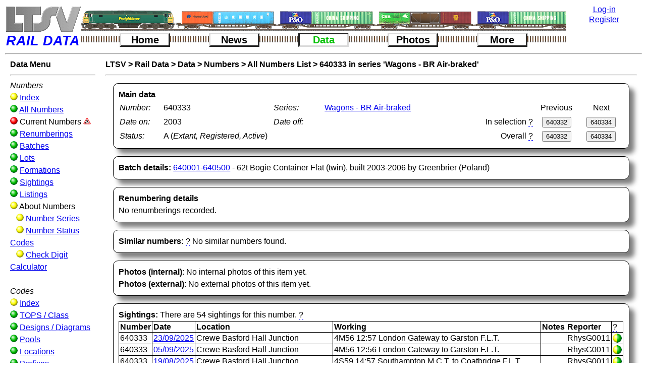

--- FILE ---
content_type: text/html; charset=UTF-8
request_url: https://www.ltsv.com/rd/number_detail.php?id=WA-640333
body_size: 10205
content:
<!DOCTYPE html><html lang = "en-US"><head>
<meta charset="UTF-8">
<title>Rail Data Number Details</title>
<link rel='shortcut icon' type='image/x-icon' href='graphics/favicon.ico'><style>
/* Change log*/
/* 30/01/2023: Homepagebox media settings adopted from SV*/


/* So that padding etc do not change the width */
* {
	-webkit-box-sizing: border-box;
	-moz-box-sizing: border-box;
	box-sizing: border-box;
}

body {
	margin-left: 10px;
	margin-top: 10px;
	color: black;
	background-color: white;
	/*text-align: justify;*/
	vertical-align: top;
	font-family: Arial, Helvetica, sans-serif;
	font-size: 100%;
	line-height: 1.5;
}

form {display: inline-block;}

img {
border: 0;
}

img.pc {width: 100%;}

img.maxpc {max-width: 100%;}

table {padding: 0px; border-spacing: 0px; line-height: 1.1;}

tr {vertical-align: top;}

.breadcrumb {
	font-weight: bold;
}

.breadcrumb a{
	text-decoration:none;
	font-weight:bold;
	color: black;
}

.breadcrumb a:hover{
	text-decoration:underline;
	font-weight:bold;
	color: black;
}

.detail-section {
	margin: 15px;
	padding: 10px;
	border: 1px solid black;
	border-radius: 10px;
	box-shadow: 10px 10px 10px rgba(0,0,0,0.5);
}

.explain-tip{
	/*text-decoration: underline dashed blue;*/
	/*color:blue;*/
	position: relative;
	border-bottom: 1px dashed blue;
}

.explain-tip:hover .explain-tip-text{
	display: block;
}

.explain-tip .explain-tip-text{
	text-align:left;
	display: none;
	position: absolute;
	padding: 5px;
	width: 300px;
	z-index: 1;
	border-radius: 5px;
	border: 2px solid blue;
	background-color: white;
	color: black;
	box-shadow: 5px 5px 5px rgba(0,0,0,0.5);
}

.explain-tip-right .explain-tip-text{
	position: absolute;
	left: -275px;
}

.faq {
	width: 75%;
	margin: 5px;
	padding: 5px;
	border: 1px solid black;
	border-radius: 10px;
	/*box-shadow: 10px 10px 10px rgba(0,0,0,0.5);*/
	font-weight: bold;
}

.faq p{
	display: none;
	font-weight: normal;
	font-style: italic;
}

.faq:hover {
	border: 1px solid red;
	box-shadow: 20px 8px 16px 0px rgba(0,0,0,0.5);
}

.faq:hover p{
	display: inline-block;
}

.filter_control {
	/*Wrap this around label AND control to keep them together*/
	float:left;
	margin: 3px;
	/*min-height needed to stop the select/input height difference messing up the float/wrapping*/
	min-height: 25px;
	/*border: 1px solid pink;*/
}

.filters_box {
	text-align: center;
	width: 85%;
	border: 1px solid #888888;
	padding: 3px;
	margin-left: auto;
	margin-right: auto;
	border-radius: 5px;
}

.help-tip{
	/*color:blue;*/
	border-bottom: 1px dashed blue;
	position: relative;
}

.help-tip:hover .help-tip-text{
    display:block;
    transform-origin: 100% 0%;
}

.help-tip .help-tip-text{    /* The tooltip */
    display: none;
    text-align: left;
	background-color: white;
    padding: 10px;
    width: 350px;
    position: absolute;
	/*top: 10px;*/
	/*left: -175px;*/
	z-index: 1;
    border-radius: 10px;
	border: solid red;
    box-shadow: 5px 5px 5px rgba(0,0,0,0.5);
    color: black;
    line-height: 1.4;
}

.help-tip-right .help-tip-text{
	position: absolute;
	left: -275px;
}

.homepagebox {
	float: left;
	/*width: 30%;*/
	/*min-width: 310px;*/
	/*text-align: justify;*/
	margin: 5px;
	padding: 5px;
	border: 1px solid black;
	border-radius: 5px;
	box-shadow: 5px 5px 5px rgba(0,0,0,0.5);
}

.link_image {
	float:left;
	width:20%;
	max-width:300px;
	margin:10px;
    box-shadow: 5px 5px 5px rgba(0,0,0,0.5);
}

.menu_ball {
	width:15px;
}
	
.photo-enlarge {
	position: relative;
	display: inline-block;
}

.photo-enlarge-image {
	display: none;
	position: absolute;
	left: 0px;
	padding: 0px 0px;
	box-shadow: 20px 8px 16px 0px rgba(0,0,0,0.5);
	background-color: white;
	z-index: 1;
}

.photo-enlarge:hover .photo-enlarge-image {
	display: block;
}

.screengrab {
	padding: 10px;
	border: 2px solid orange;
	border-radius: 5px;
	box-shadow: 5px 5px 5px rgba(0,0,0,0.5);
}

img.screengrab {max-width: 100%;}

 .show {
	display: block;
}

.thumbnail_container {
	/*border: 1px solid pink;*/
	position:relative;
	display:inline-block;
	width: 16.3%;
}

/* CSS animation */
@-webkit-keyframes fadeIn {
    0% { 
        opacity:0; 
        transform: scale(0.6);
    }

    100% {
        opacity:100%;
        transform: scale(1);
    }
}

@keyframes fadeIn {
    0% { opacity:0; }
    100% { opacity:100%; }
}

.block50left {
	padding-left: 20px;
	padding-right: 20px;
	padding-bottom: 15px;
	width: 49%;
	float: left;
	clear: left;
}

.block50right {
	padding-left: 20px;
	padding-right: 20px;
	padding-bottom: 15px;
	width: 49%;
	float: left;
}

.block100 {
	clear: left;
	padding-left: 20px;
	padding-right: 20px;
	padding-bottom: 15px;
}

.block33left {
	padding-left: 20px;
	padding-right: 20px;
	padding-bottom: 15px;
	width: 33%;
	float: left;
	clear: left;
}

.block33middle {
	padding-left: 20px;
	padding-right: 20px;
	padding-bottom: 15px;
	float: left;
	width: 33%;
}

.block33right {
	padding-left: 20px;
	padding-right: 20px;
	padding-bottom: 15px;
	float: left;
	width: 33%;
}

.block66left {
	padding-left: 20px;
	padding-right: 20px;
	padding-bottom: 15px;
	width: 66%;
	float: left;
	clear: left;
}

.block66right {
	padding-left: 20px;
	padding-right: 20px;
	padding-bottom: 15px;
	width: 66%;
	margin-left: 33%;
}

.blockphoto {
	text-align: center;
	font-style: italic;
}

.texttable {
	line-height: 1.5;
	/*text-align: justify;*/
}

.datatable{
	border-collapse:collapse;
}

.datatable td{
	border: 1px solid black;
}

.datatable th{
	border: 1px solid black;
}

.datatable tr:hover {
	background-color: #EEEEEE;
}

.datatablespaced td{
	/*border: 1px solid black;*/
	padding: 2px;
	padding-top: 5px;
	padding-bottom: 5px;
}

.indent {
	text-indent: 50px;
}

.justify {
	text-align: justify;
}

td {
	padding: 2px;
}

td img {
	display: block;
}

td.numeric {
	text-align: right;
}

td.centered {
	text-align: center;
}

th.numeric {
	text-align: right;
}

.highlight {
	color: white;
	background-color: black;
}
	
#logo {
	width: 150px;
	float: left;
	margin: 0;
	padding: 0;
}

#icons {
	width: calc(100% - 300px);
	height: 40px;
	border: 1px solid black;
	float: left;
}

.numbers{
	color: black;
}

.tops{
	color: black;
}

.strikethrough {
	text-decoration: line-through;
}

.underline {
	text-decoration: underline;
}

#login {
	width: 150px;
	float: right;
	border: 1px solid black;
}

#container {
	height: 80px;
	border: 1px solid red;
}

#top_menus {
	/*width: calc(100% - 300px);*/
	/*border: 1px solid green;*/
	/*float: left;*/
	/*clear: right;*/
	/*font-size: 120%;*/

}
	
.menu_button {
	/*background-color: white;*/
	text-align: center;
	min-width: 100px;
	font-size: 125%;
	float: left;
	border-left: solid #dadada 3px;
	border-top: solid #dadada 3px;
	border-right: solid #222222 3px;
	border-bottom: solid #222222 3px;
}

.menu_button_depressed {
	text-align: center;
	min-width: 100px;
	font-size: 125%;
	float: left;
	border-left: solid #222222 3px;
	border-top: solid #222222 3px;
	border-right: solid #dadada 3px;
	border-bottom: solid #dadada 3px;
}	

.menu_button a{
	text-decoration:none;
	font-weight:bold;
	color: black;
}

.menu_button_depressed a{
	text-decoration:none;
	font-weight:bold;
	color: #00c000;
}


.nav {
	/*background-color: yellow;*/
	padding-left: 10px;
	padding-right: 10px;
	padding-bottom: 10px;
	/*border-right: 3px dashed yellow;*/
	float: left;
	clear: left;
	width: 15%;
	max-width: 270px;
	/*min-width:200px;*/
}

.page_content {
	/*background-color: pink;*/
	width: 85%;
	padding-left: 10px;
	padding-right: 10px;
	padding-bottom: 10px;
	float: left;
}

.footer {
	/*background-color: orange;*/
	width: 100%;
	clear: both;
	padding: 10px;
	/*position: absolute;*/
	/*bottom: 30px;*/
}

.sitenews {
	text-align: center;
	float: left;
	width: 50%;
	line-height: 1.5;
}

.largephoto {
	border: solid black 5px;
	width: 100%;
	max-width: 1200px;
}

.extralargephoto {
	border: solid black 5px;
	/*width: 100%;*/
	max-width: 2400px;
}

.fleetnews {
	text-align: center;
	/*background-color:red;*/
	float: left;
	width: 50%;
	line-height: 1.5;
	overflow-x: auto;
}

.icon-enlarge {
	position: relative;
	display: inline-block;
}

.icon-enlarge-image {
	display: none;
	position: absolute;
	padding: 0px 0px;
	box-shadow: 20px 8px 16px 0px rgba(0,0,0,0.5);
	background-color: white;
	z-index: 1;
}

.icon-enlarge:hover .icon-enlarge-image {
	display: block;
}

.newsitem {
	text-align: left;
	margin: 15px;
	padding: 10px;
	border: 1px solid black;
	border-radius: 10px;
	box-shadow: 10px 10px 10px rgba(0,0,0,0.5);
}

.postitnote {
	/*font-family: cursive;*/
	background-color: #f7f07b;
	margin-top: 15px;
	margin-left: 15px;
	width: 85%;
	max-width: 800px;
	padding: 0px;
	border-width: 25px;
	border-style: solid;
	border-image: url("graphics/postit_on_white.png") 25% repeat;
	-webkit-border-image: url("graphics/postit_on_white.png") 25% repeat;
	-moz-border-image: url("graphics/postit_on_white.png") 25% repeat;
}

.newsitemnote {
	font-family: cursive;
	background-color: #f7f07b;
	margin-top: 20px;
	margin-left: 15%;
	width: 85%;
	max-width: 500px;
	padding: 5px;
	border-width: 25px;
	border-style: solid;
	border-image: url("graphics/postit_on_white.png") 25% repeat;
	-webkit-border-image: url("graphics/postit_on_white.png") 25% repeat;
	-moz-border-image: url("graphics/postit_on_white.png") 25% repeat;
}

.newsitemnote2 {
	width: 85%;
	margin-top: 20px;
	margin-left: 15%;
	padding: 10px;
	border: 1px solid black;
	border-radius: 10px;
	box-shadow: 5px 5px 5px rgba(0,0,0,0.5);
}	

.profile_body {
	/*background-color: silver;*/
	width: calc(100% - 200px);
	/*padding: 10px;*/
	float: left;
}

.profile_photos {
	/*background-color: orange;*/
	width: 200px;
	padding: 10px;
	font-size: 85%;
	text-align: left;
	float: left;
}

.profile_photo {
	width: 68%;
	margin-left: 1%;
	float: left;
}

/*This can be deleted*/
.profile_caption {
	font-style: italic;
	font-size: 85%;
	float: left;
	width: 30%;
	margin-left: 1%;
}

.clear_float {
	clear: both;
}

.reviewthumbnail {
	box-shadow: 3px 3px 3px rgba(0,0,0,0.5);
	float: left;
	margin: 5px;
	margin-right: 15px;
	max-width: 200px;
}

.reviewthumbnailbox {
	/*border: 1px solid red;*/
	/*text-align: center;*/
	width: 48%;
	margin: 5px;
	padding: 5px;
	float: left;
}

.colset_tab {
	border: solid 1px black;
	border-top-left-radius:10px;
	border-top-right-radius:10px;
	border-bottom-left-radius:0px;
	border-bottom-right-raidus:0px;
	width:22.5%;
	display:inline-block;
	text-align:center;
	color:black;
}

/*Settings for appearance controls*/
.button-white-small {width: 50px; background-color: white; color: black; font-size: 75%;}
.button-grey-small {width: 50px; background-color: #cccccc; color: black; font-size: 75%;}
.button-black-small {width: 50px; background-color: black; color: white; font-size: 75%;}

.button-white {width: 50px; background-color: white; color: black; font-size: 100%;}
.button-grey {width: 50px; background-color: #cccccc; color: black; font-size: 100%;}
.button-black {width: 50px; background-color: black; color: white; font-size: 100%;}

.button-white-large {width: 50px; background-color: white; color: black; font-size: 150%;}
.button-grey-large {width: 50px; background-color: #cccccc; color: black; font-size: 150%;}
.button-black-large {width: 50px; background-color: black; color: white; font-size: 150%;}

@media (max-width: 4706px){
	.thumbnail_container {
		width:10.9%;
	}
	.homepagebox {
		width:45%;
	}
}

@media (max-width: 4706px){
	.thumbnail_container {
		width:10.9%;
	}
	.homepagebox {
		width:45%;
	}
}

@media (max-width: 2824px){
	.thumbnail_container {
		width:12.3%;
	}
	.homepagebox {
		width:40%;
	}
}

@media (max-width: 2471px){
	.thumbnail_container {
		width:14.0%;
	}
	.homepagebox {
		width:38%;
	}
}

@media (max-width: 2118px){
	.thumbnail_container {
		width:16.3%;
	}
	.homepagebox {
		width:35%;
	}
}

@media (max-width: 1765px){
	.thumbnail_container {
		width:19.6%;
	}
	.homepagebox {
		width:33%;
	}
}

@media (max-width: 1412px){
	.thumbnail_container {
		width:24.5%;
	}
	.homepagebox {
		width:30%;
	}
}

@media (max-width: 1059px){
	.thumbnail_container {
		width:32.8%;
	}
	.homepagebox {
		width:95%;
	}
}

</style></head>
<body onload="hidetimer()">
<div id="header">
<table style="width:100%; border:0;">
<tr>
<td style="padding:0;width:150px;"><a href="../index.php" title="Click here to see other LTSV websites"><img src="graphics/logo_rd_150top.png" width="150" alt="LTSV logo"></a></td>
<td style="padding: 0; background-image: url(icons/train1011s.png); background-repeat: no-repeat;" colspan="11"></td>
<td style="padding: 0;text-align:center; width:150px;" rowspan="2"><a href="login.php" title="Click here to go the log-in page">Log-in</a><br><img src="graphics/transparent_line_150px.png" alt="transparent_line"><a href="account_new.php" title="Register. Click here to create a new user account.">Register</a></td>
</tr>
<tr>
<td style="font-size:27px;font-style:italic; font-family:sans-serif; font-weight:bold; color:blue; ">RAIL&nbsp;DATA</td>
<td style="padding:0px;width:15%;background-repeat:repeat-x;background-image:url(graphics/buttondivider.png);"></td>
<td style="padding:0px;">
<div class="menu_button"><a href="index.php" title="Click for home">Home</a></div>
</td>
<td style="padding:0px;width:15%;background-repeat:repeat-x;background-image:url(graphics/buttondivider.png);"></td>
<td style="padding:0px;">
<div class="menu_button"><a href="news.php" title="Click for news pages">News</a></div>
</td>
<td style="padding:0px;width:15%;background-repeat:repeat-x;background-image:url(graphics/buttondivider.png);"></td>
<td style="padding:0px;">
<div class="menu_button_depressed"><a href="data_index.php" title="Click for data pages">Data</a></div>
</td>
<td style="padding:0px;width:15%;background-repeat:repeat-x;background-image:url(graphics/buttondivider.png);"></td>
<td style="padding:0px;">
<div class="menu_button"><a href="photos.php" title="Click for photo pages">Photos</a></div>
</td>
<td style="padding:0px;width:15%;background-repeat:repeat-x;background-image:url(graphics/buttondivider.png);"></td>
<td style="padding:0px;">
<div class="menu_button"><a href="more_index.php" title="Click for more content">More</a></div></td>
<td style="padding:0px;width:15%;background-repeat:repeat-x;background-image:url(graphics/buttondivider.png);"></td>
</tr>
</table>
<hr></div>
<script>function hidetimer(){document.getElementById("timer").style.display="none";}</script>
<p id="timer" style="position: absolute; left: 45%; top: 45%;"><img src="graphics/loading.gif" alt="Loading timer"><br/></p>
<div class="nav">
<strong>Data&nbsp;Menu</strong><hr>
<em>Numbers</em><br/>
<img src="graphics/ball_y.png" class="menu_ball" alt="Ball" title="Secondary data or index page"> <a href="numbers_index.php" title="Click here for the Numbers index page">Index</a><br/>
<img src="graphics/ball_g.png" class="menu_ball" alt="Ball" title="Primary data page"> <a href="number_list.php" title="Click here for a list of numbers of all rolling stock">All Numbers</a><br/>
<img src="graphics/ball_r.png" class="menu_ball" alt="Ball" title="Page not yet available"> <a href="number_list_current.php" title="Click here for a list of numbers of current rolling stock"></a>Current Numbers <img src="graphics/roadworks_small.png" class="menu_ball" title="This section is still under construction"><br/>
<img src="graphics/ball_g.png" class="menu_ball" alt="Ball" title="Primary data page"> <a href="reno_list.php" title="Click here for a list of rolling stock renumberings">Renumberings</a><br/>
<img src="graphics/ball_g.png" class="menu_ball" alt="Ball" title="Primary data page"> <a href="batch_list.php" title="Click here for a list of batches of rolling stock">Batches</a><br/>
<img src="graphics/ball_g.png" class="menu_ball" alt="Ball" title="Primary data page"> <a href="lot_list.php" title="Click here for a list of rolling stock lots (orders)">Lots</a><br/>
<img src="graphics/ball_g.png" class="menu_ball" alt="Ball" title="Primary data page"> <a href="formation_list.php" title="Click here for information about rolling stock set formations">Formations</a><br/>
<img src="graphics/ball_g.png" class="menu_ball" alt="Ball" title="Primary data page"> <a href="sighting_list.php" title="Click here for a list of sightings of rolling stock items">Sightings</a><br/>
<img src="graphics/ball_g.png" class="menu_ball" alt="Ball" title="Primary data page"> <a href="listing_list.php" title="Click here for a list of listings of rolling stock items">Listings</a><br/>
<img src="graphics/ball_y.png" class="menu_ball" alt="Ball" title="Sub-section heading"> About Numbers<br/>
&nbsp;&nbsp;&nbsp;<img src="graphics/ball_y.png" class="menu_ball" alt="Ball" title="Secondary data or index page"> <a href="numberseries_list.php" title="Click here for a list of the different number series that have been used">Number Series</a><br/>
&nbsp;&nbsp;&nbsp;<img src="graphics/ball_y.png" class="menu_ball" alt="Ball" title="Secondary data or index page"> <a href="numberstatuscode_list.php" title="Click here for a list of the status codes applied to each number">Number Status Codes</a><br/>
&nbsp;&nbsp;&nbsp;<img src="graphics/ball_y.png" class="menu_ball" alt="Ball" title="Secondary data or index page"> <a href="check_calculator.php" title="Click here for the RIV Check Digit Calculator">Check Digit Calculator</a><br/><br/>
<em>Codes</em><br/>
<img src="graphics/ball_y.png" class="menu_ball" alt="Ball" title="Secondary data or index page"> <a href="codes_index.php" title="Click here for the Codes index page">Index</a><br/>
<img src="graphics/ball_g.png" class="menu_ball" alt="Ball" title="Primary data page"> <a href="tops_list.php" title="Click here for a list of TOPS type/class codes">TOPS / Class</a><br/>
<img src="graphics/ball_g.png" class="menu_ball" alt="Ball" title="Primary data page"> <a href="design_list.php" title="Click here for a list of diagram numbers and design codes">Designs / Diagrams</a><br/>
<img src="graphics/ball_g.png" class="menu_ball" alt="Ball" title="Primary data page"> <a href="pool_list.php" title="Click here for a list of pool codes and descriptions">Pools</a><br/>
<img src="graphics/ball_g.png" class="menu_ball" alt="Ball" title="Primary data page"> <a href="location_list.php" title="Click here for a list of locations related to rolling stock">Locations</a><br/>
<img src="graphics/ball_g.png" class="menu_ball" alt="Ball" title="Primary data page"> <a href="prefix_list.php" title="Click here for a list of the various prefixes applied to rolling stock numbers">Prefixes</a><br/>
<img src="graphics/ball_g.png" class="menu_ball" alt="Ball" title="Primary data page"> <a href="fishkind_list.php" title="Click here for a list of Civil Engineer's Fishkinds codes (eg Mermaid)">Fishkinds</a><br/>
<img src="graphics/ball_g.png" class="menu_ball" alt="Ball" title="Primary data page"> <a href="coachtype_list.php" title="Click here for a list of Coach Type codes (eg BFK)">Coach Types</a><br/>
<img src="graphics/ball_y.png" class="menu_ball" alt="Ball" title="Secondary data or index page"> <a href="dimension_list.php" title="Click here for a list of dimensions">Dimensions</a><br/>
<img src="graphics/ball_y.png" class="menu_ball" alt="Ball" title="Secondary data or index page"> <a href="drawing_list.php" title="Click here for a list of drawings of rolling stock">Drawings</a></div>
<div class="page_content">
<script>document.addEventListener('keydown', function (event) {
		if(event.key==='p'){document.getElementById('previous_overall_button').click();}
		if(event.key==='P'){document.getElementById('previous_in_selection_button').click();}
		if(event.key==='n'){document.getElementById('next_overall_button').click();}
		if(event.key==='N'){document.getElementById('next_in_selection_button').click();}
		});
		</script><span class="breadcrumb">
<a href="../index.php" title="Click here to go to the LTSV portal page">LTSV</a> &gt; 
<a href="index.php" title="Click here to go to the home page">Rail Data</a> &gt; 
<a href="data_index.php" title="Click here to go to the Data index page">Data</a> &gt; 
<a href="numbers_index.php" title="Click here to go to the Numbers index page">Numbers</a> &gt; 
<a href="number_list.php" title="Click here to go to the Numbers list page">All Numbers List</a> &gt; 
<a href="number_detail.php?id=WA-640333" title="Click here to go to the Number details page (the current page)">640333 in series 'Wagons - BR Air-braked'</a>
</span>
<hr>
<div class="detail-section">
<strong>Main data</strong><br/>
<table class="texttable" style="width:100%;">
<tr>
<td style="width:100px;"><em>Number:</em></td>
<td style="width:300px;">640333 </td>
<td style="width:120px;"><em>Series:</em></td>
<td style="width:450px;">
<a href="numberseries_detail.php?id=WA" title="Click here to see information about this number series">Wagons - BR Air-braked</a>
</td>
<td></td>
<td class="centered" style="width:100px;">Previous</td>
<td class="centered" style="width:100px;">Next</td>
</tr>
<tr>
<td><em>Date on:</em></td>
<td>2003</td>
<td><em>Date&nbsp;off:</em></td>
<td></td>
<td class="numeric">In&nbsp;selection&nbsp;<span class="explain-tip explain-tip-right">?<span class="explain-tip-text">This works on your last-used numbers selection, including any filters and sort orders. Buttons will not show if the current number was not in your last selection, or if you are at the beginning or end of the data set.</span></span></td>
<td class="centered">
<form action="number_detail.php?id=WA-640332" method="post">
<input type="submit" id="previous_in_selection_button" value="640332" title="Click here (or press the capital P key) for the previous number in your last selection">
</form>
</td>
<td class="centered">
<form action="number_detail.php?id=WA-640334" method="post">
<input type="submit" id="next_in_selection_button" value="640334" title="Click here (or press the capital N key) for the next number in your last selection">
</form>
</td>
</tr>
<tr>
<td><em>Status:</em></td>
<td colspan="3">A (<em>Extant, Registered, Active</em>)</td>
<td class="numeric">Overall&nbsp;<span class="explain-tip explain-tip-right">?<span class="explain-tip-text">This works on the overall numbers list without any filtering or sorting applied.</span></span></td>
<td class="centered">
<form action="number_detail.php?id=WA-640332" method="post">
<input type="submit" id="previous_overall_button" value="640332" title="Click here (or press the lower case p key) for the previous number in the overall data set">
</form>
</td>
<td class="centered">
<form action="number_detail.php?id=WA-640334" method="post">
<input type="submit" id="next_overall_button" value="640334" title="Click here (or press the lower case n key) for the next number in the overall data set">
</form>
</td>
</tr>
</table>
</div>
<div class="detail-section">
<strong>Batch details:</strong> 
<a href="batch_detail.php?id=BWA-640001" title="Click here for details of this batch">640001-640500</a> - 62t Bogie Container Flat (twin),  built 2003-2006 by Greenbrier (Poland)</div>
<div class="detail-section">
<strong>Renumbering details</strong><br/>
No renumberings recorded.
</div>
<div class="detail-section">
<strong>Similar numbers:</strong> <span class="explain-tip">?<span class="explain-tip-text">Other items of rolling stock with the same number will be listed here. Please note that there may be further items (for example pre-Nationalisation coaches and wagons) which are not (yet) in the database.</span></span> 
No similar numbers found.<br/>
</div>
<div class="detail-section">
<strong>Photos (internal)</strong>: 
No internal photos of this item yet.
<br/>
<strong>Photos (external)</strong>: 
No external photos of this item yet.
</div>
<div class="detail-section">
<strong>Sightings: </strong>
There are 54 sightings for this number.
 <span class="help-tip">?<span class="help-tip-text">Sightings include those under earlier or later numbers carried. There may be further sightings which have not yet been approved.</span></span><br/>
<table class="datatable">
<tr>
<td><strong>Number</strong></td>
<td><strong>Date</strong></td>
<td><strong>Location</strong></td>
<td><strong>Working</strong></td>
<td><strong>Notes</strong></td>
<td><strong>Reporter</strong></td>
<td><span class="explain-tip explain-tip-right">?<span class="explain-tip-text">Shows the approval status of each sighting. Hover over an icon for an explanation.</span></span></td>
</tr>
<tr>
<td>640333</td>
<td><a href="sighting_detail.php?id=57946" title="Click here to view the details of this sighting">23/09/2025</a></td>
<td>Crewe Basford Hall Junction</td>
<td>4M56 12:57 London Gateway to Garston F.L.T.</td>
<td></td>
<td>RhysG0011</td>
<td><a href="sighting_approval.php?id=57946" title="Click to view the approval status of this sighting"><span class="explain-tip explain-tip-right"><img src="graphics/ball_yy.png" style="height:18px;"><span class="explain-tip-text">Approved, semi/self</span></span></a></td>
</tr>
<tr>
<td>640333</td>
<td><a href="sighting_detail.php?id=57302" title="Click here to view the details of this sighting">05/09/2025</a></td>
<td>Crewe Basford Hall Junction</td>
<td>4M56 12:56 London Gateway to Garston F.L.T.</td>
<td></td>
<td>RhysG0011</td>
<td><a href="sighting_approval.php?id=57302" title="Click to view the approval status of this sighting"><span class="explain-tip explain-tip-right"><img src="graphics/ball_yy.png" style="height:18px;"><span class="explain-tip-text">Approved, semi/self</span></span></a></td>
</tr>
<tr>
<td>640333</td>
<td><a href="sighting_detail.php?id=56442" title="Click here to view the details of this sighting">19/08/2025</a></td>
<td>Crewe Basford Hall Junction</td>
<td>4S59 14:57 Southampton M.C.T. to Coatbridge F.L.T.</td>
<td></td>
<td>RhysG0011</td>
<td><a href="sighting_approval.php?id=56442" title="Click to view the approval status of this sighting"><span class="explain-tip explain-tip-right"><img src="graphics/ball_yy.png" style="height:18px;"><span class="explain-tip-text">Approved, semi/self</span></span></a></td>
</tr>
<tr>
<td>640333</td>
<td><a href="sighting_detail.php?id=52712" title="Click here to view the details of this sighting">02/06/2025</a></td>
<td>Cornbrook Jcn</td>
<td>4K86 16:20 Trafford Park F.L.T. to Crewe Basford Hall.</td>
<td></td>
<td>Nat37670</td>
<td><a href="sighting_approval.php?id=52712" title="Click to view the approval status of this sighting"><span class="explain-tip explain-tip-right"><img src="graphics/ball_yy.png" style="height:18px;"><span class="explain-tip-text">Approved, semi/self</span></span></a></td>
</tr>
<tr>
<td>640333</td>
<td><a href="sighting_detail.php?id=51452" title="Click here to view the details of this sighting">06/05/2025</a></td>
<td>Crewe Basford Hall Junction</td>
<td>4M56 12:57 London Gateway to Garston F.L.T.</td>
<td></td>
<td>RhysG0011</td>
<td><a href="sighting_approval.php?id=51452" title="Click to view the approval status of this sighting"><span class="explain-tip explain-tip-right"><img src="graphics/ball_yy.png" style="height:18px;"><span class="explain-tip-text">Approved, semi/self</span></span></a></td>
</tr>
<tr>
<td>640333</td>
<td><a href="sighting_detail.php?id=51059" title="Click here to view the details of this sighting">25/04/2025</a></td>
<td>Crewe Basford Hall Junction</td>
<td>4M56 12:57 London Gateway to Garston F.L.T.</td>
<td></td>
<td>RhysG0011</td>
<td><a href="sighting_approval.php?id=51059" title="Click to view the approval status of this sighting"><span class="explain-tip explain-tip-right"><img src="graphics/ball_yy.png" style="height:18px;"><span class="explain-tip-text">Approved, semi/self</span></span></a></td>
</tr>
<tr>
<td>640333</td>
<td><a href="sighting_detail.php?id=50702" title="Click here to view the details of this sighting">15/04/2025</a></td>
<td>Crewe Basford Hall Junction</td>
<td>4S59 14:57 Southampton M.C.T. to Coatbridge F.L.T.</td>
<td></td>
<td>RhysG0011</td>
<td><a href="sighting_approval.php?id=50702" title="Click to view the approval status of this sighting"><span class="explain-tip explain-tip-right"><img src="graphics/ball_yy.png" style="height:18px;"><span class="explain-tip-text">Approved, semi/self</span></span></a></td>
</tr>
<tr>
<td>640333</td>
<td><a href="sighting_detail.php?id=50325" title="Click here to view the details of this sighting">01/04/2025</a></td>
<td>Chelmsford</td>
<td>4S88 14:33 Felixstowe North F.L.T. to Coatbridge F.L.T.</td>
<td></td>
<td>Nat37670</td>
<td><a href="sighting_approval.php?id=50325" title="Click to view the approval status of this sighting"><span class="explain-tip explain-tip-right"><img src="graphics/ball_yy.png" style="height:18px;"><span class="explain-tip-text">Approved, semi/self</span></span></a></td>
</tr>
<tr>
<td>640333</td>
<td><a href="sighting_detail.php?id=49878" title="Click here to view the details of this sighting">21/03/2025</a></td>
<td>Crewe Salop Goods Junction</td>
<td>4M63 09:12 Felixstowe North F.L.T. to Trafford Park F.L.T.</td>
<td></td>
<td>RhysG0011</td>
<td><a href="sighting_approval.php?id=49878" title="Click to view the approval status of this sighting"><span class="explain-tip explain-tip-right"><img src="graphics/ball_yy.png" style="height:18px;"><span class="explain-tip-text">Approved, semi/self</span></span></a></td>
</tr>
<tr>
<td>640333</td>
<td><a href="sighting_detail.php?id=46523" title="Click here to view the details of this sighting">23/12/2024</a></td>
<td>Crewe Basford Hall Junction</td>
<td>4M88 09:32 Felixstowe North F.L.T. to Ditton (Oconnor) Fliner</td>
<td></td>
<td>RhysG0011</td>
<td><a href="sighting_approval.php?id=46523" title="Click to view the approval status of this sighting"><span class="explain-tip explain-tip-right"><img src="graphics/ball_yy.png" style="height:18px;"><span class="explain-tip-text">Approved, semi/self</span></span></a></td>
</tr>
<tr>
<td>640333</td>
<td><a href="sighting_detail.php?id=45589" title="Click here to view the details of this sighting">02/12/2024</a></td>
<td>Banbury</td>
<td>4O95 12:19 Leeds F.L.T. to Southampton M.C.T.</td>
<td></td>
<td>Nat37670</td>
<td><a href="sighting_approval.php?id=45589" title="Click to view the approval status of this sighting"><span class="explain-tip explain-tip-right"><img src="graphics/ball_yy.png" style="height:18px;"><span class="explain-tip-text">Approved, semi/self</span></span></a></td>
</tr>
<tr>
<td>640333</td>
<td><a href="sighting_detail.php?id=44777" title="Click here to view the details of this sighting">13/11/2024</a></td>
<td>Crewe Basford Hall Junction</td>
<td>4M99 14:57 Southampton M.C.T. to Crewe Basford Hall</td>
<td></td>
<td>RhysG0011</td>
<td><a href="sighting_approval.php?id=44777" title="Click to view the approval status of this sighting"><span class="explain-tip explain-tip-right"><img src="graphics/ball_yy.png" style="height:18px;"><span class="explain-tip-text">Approved, semi/self</span></span></a></td>
</tr>
<tr>
<td>640333</td>
<td><a href="sighting_detail.php?id=41879" title="Click here to view the details of this sighting">16/09/2024</a></td>
<td>Crewe Basford Hall Junction</td>
<td>4M56 12:57 London Gateway to Garston F.L.T.</td>
<td></td>
<td>RhysG0011</td>
<td><a href="sighting_approval.php?id=41879" title="Click to view the approval status of this sighting"><span class="explain-tip explain-tip-right"><img src="graphics/ball_yy.png" style="height:18px;"><span class="explain-tip-text">Approved, semi/self</span></span></a></td>
</tr>
<tr>
<td>640333</td>
<td><a href="sighting_detail.php?id=40849" title="Click here to view the details of this sighting">28/08/2024</a></td>
<td>Crewe Basford Hall Junction</td>
<td>4M56 12:57 London Gateway to Garston F.L.T.</td>
<td></td>
<td>RhysG0011</td>
<td><a href="sighting_approval.php?id=40849" title="Click to view the approval status of this sighting"><span class="explain-tip explain-tip-right"><img src="graphics/ball_yy.png" style="height:18px;"><span class="explain-tip-text">Approved, semi/self</span></span></a></td>
</tr>
<tr>
<td>640333</td>
<td><a href="sighting_detail.php?id=40109" title="Click here to view the details of this sighting">12/08/2024</a></td>
<td>Crewe Basford Hall Junction</td>
<td>4M56 12:57 London Gateway to Garston F.L.T.</td>
<td></td>
<td>RhysG0011</td>
<td><a href="sighting_approval.php?id=40109" title="Click to view the approval status of this sighting"><span class="explain-tip explain-tip-right"><img src="graphics/ball_yy.png" style="height:18px;"><span class="explain-tip-text">Approved, semi/self</span></span></a></td>
</tr>
<tr>
<td>640333</td>
<td><a href="sighting_detail.php?id=40048" title="Click here to view the details of this sighting">08/08/2024</a></td>
<td>Crewe Basford Hall Junction</td>
<td>4S59 14:57 Southampton M.C.T. to Coatbridge F.L.T.</td>
<td></td>
<td>RhysG0011</td>
<td><a href="sighting_approval.php?id=40048" title="Click to view the approval status of this sighting"><span class="explain-tip explain-tip-right"><img src="graphics/ball_yy.png" style="height:18px;"><span class="explain-tip-text">Approved, semi/self</span></span></a></td>
</tr>
<tr>
<td>640333</td>
<td><a href="sighting_detail.php?id=39719" title="Click here to view the details of this sighting">30/07/2024</a></td>
<td>Northampton, Kingsthorpe, Wilson's Crossing</td>
<td>4M56 London Gateway - Garston</td>
<td></td>
<td>Llamafish</td>
<td><a href="sighting_approval.php?id=39719" title="Click to view the approval status of this sighting"><span class="explain-tip explain-tip-right"><img src="graphics/ball_yy.png" style="height:18px;"><span class="explain-tip-text">Approved, semi/self</span></span></a></td>
</tr>
<tr>
<td>640333</td>
<td><a href="sighting_detail.php?id=39299" title="Click here to view the details of this sighting">19/07/2024</a></td>
<td>Norton Bridge</td>
<td>4O49 09:32 Crewe Basford Hall to Southampton M.C.T.</td>
<td></td>
<td>Nat37670</td>
<td><a href="sighting_approval.php?id=39299" title="Click to view the approval status of this sighting"><span class="explain-tip explain-tip-right"><img src="graphics/ball_yy.png" style="height:18px;"><span class="explain-tip-text">Approved, semi/self</span></span></a></td>
</tr>
<tr>
<td>640333</td>
<td><a href="sighting_detail.php?id=39290" title="Click here to view the details of this sighting">18/07/2024</a></td>
<td>Crewe Basford Hall Junction</td>
<td>4M56 12:57 London Gateway to Garston F.L.T.</td>
<td></td>
<td>RhysG0011</td>
<td><a href="sighting_approval.php?id=39290" title="Click to view the approval status of this sighting"><span class="explain-tip explain-tip-right"><img src="graphics/ball_yy.png" style="height:18px;"><span class="explain-tip-text">Approved, semi/self</span></span></a></td>
</tr>
<tr>
<td>640333</td>
<td><a href="sighting_detail.php?id=38905" title="Click here to view the details of this sighting">09/07/2024</a></td>
<td>Crewe Basford Hall Junction</td>
<td>4M56 12:57 London Gateway to Garston F.L.T.</td>
<td></td>
<td>RhysG0011</td>
<td><a href="sighting_approval.php?id=38905" title="Click to view the approval status of this sighting"><span class="explain-tip explain-tip-right"><img src="graphics/ball_yy.png" style="height:18px;"><span class="explain-tip-text">Approved, semi/self</span></span></a></td>
</tr>
<tr>
<td>640333</td>
<td><a href="sighting_detail.php?id=34657" title="Click here to view the details of this sighting">04/04/2024</a></td>
<td>Atherstone</td>
<td>4O49 09:23 Crewe Basford Hall to Southampton M.C.T.</td>
<td></td>
<td>Nat37670</td>
<td><a href="sighting_approval.php?id=34657" title="Click to view the approval status of this sighting"><span class="explain-tip explain-tip-right"><img src="graphics/ball_yy.png" style="height:18px;"><span class="explain-tip-text">Approved, semi/self</span></span></a></td>
</tr>
<tr>
<td>640333</td>
<td><a href="sighting_detail.php?id=34420" title="Click here to view the details of this sighting">28/03/2024</a></td>
<td>East Tilbury</td>
<td>4S83 15:40 London Gateway to Coatbridge F.L.T.</td>
<td></td>
<td>Nat37670</td>
<td><a href="sighting_approval.php?id=34420" title="Click to view the approval status of this sighting"><span class="explain-tip explain-tip-right"><img src="graphics/ball_yy.png" style="height:18px;"><span class="explain-tip-text">Approved, semi/self</span></span></a></td>
</tr>
<tr>
<td>640333</td>
<td><a href="sighting_detail.php?id=33956" title="Click here to view the details of this sighting">18/03/2024</a></td>
<td>Goostrey</td>
<td>4H87 22:17 Crewe Basford Hall to Trafford Park F.L.T.</td>
<td></td>
<td>Nat37670</td>
<td><a href="sighting_approval.php?id=33956" title="Click to view the approval status of this sighting"><span class="explain-tip explain-tip-right"><img src="graphics/ball_yy.png" style="height:18px;"><span class="explain-tip-text">Approved, semi/self</span></span></a></td>
</tr>
<tr>
<td>640333</td>
<td><a href="sighting_detail.php?id=19669" title="Click here to view the details of this sighting">01/07/2023</a></td>
<td>Peterborough</td>
<td>4L83 00:41 Leeds F.L.T. to Felixstowe North F.L.T.</td>
<td></td>
<td>Nat37670</td>
<td><a href="sighting_approval.php?id=19669" title="Click to view the approval status of this sighting"><span class="explain-tip explain-tip-right"><img src="graphics/ball_yy.png" style="height:18px;"><span class="explain-tip-text">Approved, semi/self</span></span></a></td>
</tr>
<tr>
<td>640333</td>
<td><a href="sighting_detail.php?id=18205" title="Click here to view the details of this sighting">13/06/2023</a></td>
<td>Doncaster</td>
<td>4L87 08:51 Leeds F.L.T. to Felixstowe North F.L.T.</td>
<td></td>
<td>Nat37670</td>
<td><a href="sighting_approval.php?id=18205" title="Click to view the approval status of this sighting"><span class="explain-tip explain-tip-right"><img src="graphics/ball_yy.png" style="height:18px;"><span class="explain-tip-text">Approved, semi/self</span></span></a></td>
</tr>
<tr>
<td>640333</td>
<td><a href="sighting_detail.php?id=17248" title="Click here to view the details of this sighting">25/05/2023</a></td>
<td>Peterborough </td>
<td>4E24 London Gateway - Leeds F.L.T.</td>
<td></td>
<td>Mikejm</td>
<td><a href="sighting_approval.php?id=17248" title="Click to view the approval status of this sighting"><span class="explain-tip explain-tip-right"><img src="graphics/ball_g.png" style="height:18px;"><span class="explain-tip-text">Approved, manually</span></span></a></td>
</tr>
<tr>
<td>640333</td>
<td><a href="sighting_detail.php?id=16944" title="Click here to view the details of this sighting">23/05/2023</a></td>
<td>Doncaster</td>
<td>4L87 08:51 Leeds F.L.T. to Felixstowe North F.L.T.</td>
<td></td>
<td>Nat37670</td>
<td><a href="sighting_approval.php?id=16944" title="Click to view the approval status of this sighting"><span class="explain-tip explain-tip-right"><img src="graphics/ball_yy.png" style="height:18px;"><span class="explain-tip-text">Approved, semi/self</span></span></a></td>
</tr>
<tr>
<td>640333</td>
<td><a href="sighting_detail.php?id=3411" title="Click here to view the details of this sighting">13/01/2022</a></td>
<td>Northampton, Kingsthorpe, Wilson's Crossing</td>
<td>4M58 Southampton Maritime - Garston</td>
<td></td>
<td>Llamafish</td>
<td><a href="sighting_approval.php?id=3411" title="Click to view the approval status of this sighting"><span class="explain-tip explain-tip-right"><img src="graphics/ball_yy.png" style="height:18px;"><span class="explain-tip-text">Approved, semi/self</span></span></a></td>
</tr>
<tr>
<td>640333</td>
<td><a href="sighting_detail.php?id=2036" title="Click here to view the details of this sighting">15/10/2021</a></td>
<td>Northampton, Kingsthorpe, Wilson's Crossing</td>
<td>4M58 Southampton Maritime - Garston</td>
<td></td>
<td>Llamafish</td>
<td><a href="sighting_approval.php?id=2036" title="Click to view the approval status of this sighting"><span class="explain-tip explain-tip-right"><img src="graphics/ball_yy.png" style="height:18px;"><span class="explain-tip-text">Approved, semi/self</span></span></a></td>
</tr>
<tr>
<td>640333</td>
<td><a href="sighting_detail.php?id=1570" title="Click here to view the details of this sighting">21/09/2021</a></td>
<td>Northampton, Kingsthorpe, Wilson's Crossing</td>
<td>4L90 Crewe Basford Hall - Felixstowe</td>
<td></td>
<td>Llamafish</td>
<td><a href="sighting_approval.php?id=1570" title="Click to view the approval status of this sighting"><span class="explain-tip explain-tip-right"><img src="graphics/ball_yy.png" style="height:18px;"><span class="explain-tip-text">Approved, semi/self</span></span></a></td>
</tr>
<tr>
<td>640333</td>
<td><a href="sighting_detail.php?id=986" title="Click here to view the details of this sighting">19/06/2021</a></td>
<td>Eastleigh</td>
<td>4O29 Crewe Basford Hall - Southampton Maritime</td>
<td></td>
<td>Llamafish</td>
<td><a href="sighting_approval.php?id=986" title="Click to view the approval status of this sighting"><span class="explain-tip explain-tip-right"><img src="graphics/ball_g.png" style="height:18px;"><span class="explain-tip-text">Approved, manually</span></span></a></td>
</tr>
<tr>
<td>640333</td>
<td><a href="sighting_detail.php?id=473" title="Click here to view the details of this sighting">26/02/2021</a></td>
<td>Northampton, Kingsthorpe, Wilson's Crossing</td>
<td>4M86 Felixstowe - Lawley Street</td>
<td></td>
<td>Llamafish</td>
<td><a href="sighting_approval.php?id=473" title="Click to view the approval status of this sighting"><span class="explain-tip explain-tip-right"><img src="graphics/ball_yy.png" style="height:18px;"><span class="explain-tip-text">Approved, semi/self</span></span></a></td>
</tr>
<tr>
<td>640333</td>
<td><a href="sighting_detail.php?id=281" title="Click here to view the details of this sighting">05/02/2021</a></td>
<td>Northampton, Kingsthorpe, Wilson's Crossing</td>
<td>4L57 Birch Coppice - Felixstowe</td>
<td></td>
<td>Llamafish</td>
<td><a href="sighting_approval.php?id=281" title="Click to view the approval status of this sighting"><span class="explain-tip explain-tip-right"><img src="graphics/ball_yy.png" style="height:18px;"><span class="explain-tip-text">Approved, semi/self</span></span></a></td>
</tr>
<tr>
<td>640333</td>
<td><a href="sighting_detail.php?id=43486" title="Click here to view the details of this sighting">22/12/2020</a></td>
<td>Barking</td>
<td>4L52 Liverpool Garston Freightliner - London Gateway Thameshaven</td>
<td></td>
<td>rogue246</td>
<td><a href="sighting_approval.php?id=43486" title="Click to view the approval status of this sighting"><span class="explain-tip explain-tip-right"><img src="graphics/ball_yy.png" style="height:18px;"><span class="explain-tip-text">Approved, semi/self</span></span></a></td>
</tr>
<tr>
<td>640333</td>
<td><a href="sighting_detail.php?id=297" title="Click here to view the details of this sighting">21/07/2020</a></td>
<td>Hemel Hempstead</td>
<td>4L57 Birch Coppice - Felixstowe</td>
<td></td>
<td>Llamafish</td>
<td><a href="sighting_approval.php?id=297" title="Click to view the approval status of this sighting"><span class="explain-tip explain-tip-right"><img src="graphics/ball_yy.png" style="height:18px;"><span class="explain-tip-text">Approved, semi/self</span></span></a></td>
</tr>
<tr>
<td>640333</td>
<td><a href="sighting_detail.php?id=30484" title="Click here to view the details of this sighting">02/06/2020</a></td>
<td>Basingstoke</td>
<td>4M58 Southampton Maritime - Liverpool Garston Freightliner</td>
<td></td>
<td>rogue246</td>
<td><a href="sighting_approval.php?id=30484" title="Click to view the approval status of this sighting"><span class="explain-tip explain-tip-right"><img src="graphics/ball_yy.png" style="height:18px;"><span class="explain-tip-text">Approved, semi/self</span></span></a></td>
</tr>
<tr>
<td>640333</td>
<td><a href="sighting_detail.php?id=30559" title="Click here to view the details of this sighting">29/05/2020</a></td>
<td>Water Orton</td>
<td>4O17 Lawley Street Freightliner - Southampton Maritime</td>
<td></td>
<td>rogue246</td>
<td><a href="sighting_approval.php?id=30559" title="Click to view the approval status of this sighting"><span class="explain-tip explain-tip-right"><img src="graphics/ball_yy.png" style="height:18px;"><span class="explain-tip-text">Approved, semi/self</span></span></a></td>
</tr>
<tr>
<td>640333</td>
<td><a href="sighting_detail.php?id=24856" title="Click here to view the details of this sighting">27/05/2020</a></td>
<td>Water Orton</td>
<td>4L46 Lawley Street Freightliner - London Gateway Thames Haven</td>
<td></td>
<td>rogue246</td>
<td><a href="sighting_approval.php?id=24856" title="Click to view the approval status of this sighting"><span class="explain-tip explain-tip-right"><img src="graphics/ball_yy.png" style="height:18px;"><span class="explain-tip-text">Approved, semi/self</span></span></a></td>
</tr>
<tr>
<td>640333</td>
<td><a href="sighting_detail.php?id=21639" title="Click here to view the details of this sighting">15/05/2020</a></td>
<td>Derby Road</td>
<td>4M87 Felixstowe Freightliner - Manchester Trafford Park Terminal</td>
<td></td>
<td>rogue246</td>
<td><a href="sighting_approval.php?id=21639" title="Click to view the approval status of this sighting"><span class="explain-tip explain-tip-right"><img src="graphics/ball_yy.png" style="height:18px;"><span class="explain-tip-text">Approved, semi/self</span></span></a></td>
</tr>
<tr>
<td>640333</td>
<td><a href="sighting_detail.php?id=17088" title="Click here to view the details of this sighting">20/03/2020</a></td>
<td>Stafford</td>
<td>4M81 Felixstowe Freightliner - Crewe Basford Hall</td>
<td></td>
<td>rogue246</td>
<td><a href="sighting_approval.php?id=17088" title="Click to view the approval status of this sighting"><span class="explain-tip explain-tip-right"><img src="graphics/ball_yy.png" style="height:18px;"><span class="explain-tip-text">Approved, semi/self</span></span></a></td>
</tr>
<tr>
<td>640333</td>
<td><a href="sighting_detail.php?id=12727" title="Click here to view the details of this sighting">05/02/2020</a></td>
<td>Stratford</td>
<td>4L42 Crewe Basford Hall - Felixstowe Freightliner</td>
<td></td>
<td>rogue246</td>
<td><a href="sighting_approval.php?id=12727" title="Click to view the approval status of this sighting"><span class="explain-tip explain-tip-right"><img src="graphics/ball_yy.png" style="height:18px;"><span class="explain-tip-text">Approved, semi/self</span></span></a></td>
</tr>
<tr>
<td>640333</td>
<td><a href="sighting_detail.php?id=26679" title="Click here to view the details of this sighting">11/01/2016</a></td>
<td>Stafford</td>
<td>4L92 Ditton O Conner Freightliner - Felixstowe Freightliner</td>
<td></td>
<td>rogue246</td>
<td><a href="sighting_approval.php?id=26679" title="Click to view the approval status of this sighting"><span class="explain-tip explain-tip-right"><img src="graphics/ball_yy.png" style="height:18px;"><span class="explain-tip-text">Approved, semi/self</span></span></a></td>
</tr>
<tr>
<td>640333</td>
<td><a href="sighting_detail.php?id=45462" title="Click here to view the details of this sighting">30/04/2014</a></td>
<td>Northampton</td>
<td>4L92 Ditton - Felixstowe</td>
<td></td>
<td>Llamafish</td>
<td><a href="sighting_approval.php?id=45462" title="Click to view the approval status of this sighting"><span class="explain-tip explain-tip-right"><img src="graphics/ball_yy.png" style="height:18px;"><span class="explain-tip-text">Approved, semi/self</span></span></a></td>
</tr>
<tr>
<td>640333</td>
<td><a href="sighting_detail.php?id=35182" title="Click here to view the details of this sighting">03/08/2013</a></td>
<td>Northampton</td>
<td>4M41 Felixstowe - Crewe Basford Hall</td>
<td></td>
<td>Llamafish</td>
<td><a href="sighting_approval.php?id=35182" title="Click to view the approval status of this sighting"><span class="explain-tip explain-tip-right"><img src="graphics/ball_yy.png" style="height:18px;"><span class="explain-tip-text">Approved, semi/self</span></span></a></td>
</tr>
<tr>
<td>640333</td>
<td><a href="sighting_detail.php?id=31639" title="Click here to view the details of this sighting">30/04/2013</a></td>
<td>Northampton</td>
<td>4L92 Ditton - Felixstowe</td>
<td></td>
<td>Llamafish</td>
<td><a href="sighting_approval.php?id=31639" title="Click to view the approval status of this sighting"><span class="explain-tip explain-tip-right"><img src="graphics/ball_yy.png" style="height:18px;"><span class="explain-tip-text">Approved, semi/self</span></span></a></td>
</tr>
<tr>
<td>640333</td>
<td><a href="sighting_detail.php?id=8406" title="Click here to view the details of this sighting">31/08/2012</a></td>
<td>Stafford</td>
<td>4M99 Southampton Maritime - Manchester Trafford Park Freightliner</td>
<td></td>
<td>rogue246</td>
<td><a href="sighting_approval.php?id=8406" title="Click to view the approval status of this sighting"><span class="explain-tip explain-tip-right"><img src="graphics/ball_yy.png" style="height:18px;"><span class="explain-tip-text">Approved, semi/self</span></span></a></td>
</tr>
<tr>
<td>640333</td>
<td><a href="sighting_detail.php?id=350" title="Click here to view the details of this sighting">28/02/2012</a></td>
<td>Northampton</td>
<td>4O88 Lawley Street - Thamesport (Grain)</td>
<td></td>
<td>Llamafish</td>
<td><a href="sighting_approval.php?id=350" title="Click to view the approval status of this sighting"><span class="explain-tip explain-tip-right"><img src="graphics/ball_yy.png" style="height:18px;"><span class="explain-tip-text">Approved, semi/self</span></span></a></td>
</tr>
<tr>
<td>640333</td>
<td><a href="sighting_detail.php?id=9447" title="Click here to view the details of this sighting">11/02/2011</a></td>
<td>Preston</td>
<td>4M74 Coatbridge Freightliner - Crewe Basford Hall</td>
<td></td>
<td>rogue246</td>
<td><a href="sighting_approval.php?id=9447" title="Click to view the approval status of this sighting"><span class="explain-tip explain-tip-right"><img src="graphics/ball_yy.png" style="height:18px;"><span class="explain-tip-text">Approved, semi/self</span></span></a></td>
</tr>
<tr>
<td>640333</td>
<td><a href="sighting_detail.php?id=8950" title="Click here to view the details of this sighting">01/02/2011</a></td>
<td>Lancaster</td>
<td>4M74 Coatbridge Freightliner - Crewe Basford Hall</td>
<td></td>
<td>rogue246</td>
<td><a href="sighting_approval.php?id=8950" title="Click to view the approval status of this sighting"><span class="explain-tip explain-tip-right"><img src="graphics/ball_yy.png" style="height:18px;"><span class="explain-tip-text">Approved, semi/self</span></span></a></td>
</tr>
<tr>
<td>640333</td>
<td><a href="sighting_detail.php?id=4572" title="Click here to view the details of this sighting">16/12/2010</a></td>
<td>Carlisle</td>
<td>4Z32 W.H.Malcolms Elderslie Freight Terminal - Crewe Basford Hall</td>
<td></td>
<td>rogue246</td>
<td><a href="sighting_approval.php?id=4572" title="Click to view the approval status of this sighting"><span class="explain-tip explain-tip-right"><img src="graphics/ball_yy.png" style="height:18px;"><span class="explain-tip-text">Approved, semi/self</span></span></a></td>
</tr>
<tr>
<td>640333</td>
<td><a href="sighting_detail.php?id=5276" title="Click here to view the details of this sighting">03/12/2010</a></td>
<td>Stafford</td>
<td>4L60 Liverpool Garston Freightliner - Felixstowe Freightliner</td>
<td></td>
<td>rogue246</td>
<td><a href="sighting_approval.php?id=5276" title="Click to view the approval status of this sighting"><span class="explain-tip explain-tip-right"><img src="graphics/ball_yy.png" style="height:18px;"><span class="explain-tip-text">Approved, semi/self</span></span></a></td>
</tr>
<tr>
<td>640333</td>
<td><a href="sighting_detail.php?id=5716" title="Click here to view the details of this sighting">05/11/2010</a></td>
<td>Stafford</td>
<td>4M61 Southampton Maritime - Manchester Trafford Park Terminal</td>
<td></td>
<td>rogue246</td>
<td><a href="sighting_approval.php?id=5716" title="Click to view the approval status of this sighting"><span class="explain-tip explain-tip-right"><img src="graphics/ball_yy.png" style="height:18px;"><span class="explain-tip-text">Approved, semi/self</span></span></a></td>
</tr>
<tr>
<td>640333</td>
<td><a href="sighting_detail.php?id=3715" title="Click here to view the details of this sighting">22/10/2010</a></td>
<td>Stafford</td>
<td>4M98 Southampton Maritime - Liverpool Garston Freightliner</td>
<td></td>
<td>rogue246</td>
<td><a href="sighting_approval.php?id=3715" title="Click to view the approval status of this sighting"><span class="explain-tip explain-tip-right"><img src="graphics/ball_yy.png" style="height:18px;"><span class="explain-tip-text">Approved, semi/self</span></span></a></td>
</tr>
<tr>
<td>640333</td>
<td><a href="sighting_detail.php?id=2100" title="Click here to view the details of this sighting">28/09/2010</a></td>
<td>Stratford</td>
<td>4L97 Manchester Trafford Park Terminal - Felixstowe Freightliner</td>
<td></td>
<td>rogue246</td>
<td><a href="sighting_approval.php?id=2100" title="Click to view the approval status of this sighting"><span class="explain-tip explain-tip-right"><img src="graphics/ball_yy.png" style="height:18px;"><span class="explain-tip-text">Approved, semi/self</span></span></a></td>
</tr>
</table>
</div>
<div class="detail-section">
<strong>Formations: </strong>
No formation data.</div>
<div class="detail-section">
<strong>Listings: </strong>
There are 8 listings for this number. <span class="help-tip">?<span class="help-tip-text">Listings include those under earlier or later numbers carried. There may be further listings which have not yet been approved.</span></span><br/>
<table class="datatable">
<tr>
<td><strong>Date</strong> <span class="help-tip">?<span class="help-tip-text">The date of the listing. Newest listings are shown first.</span></span></td>
<td><strong>Type</strong> <span class="help-tip">?<span class="help-tip-text">Listings are either plain listings (reported details at a given date) or changes (changes of details on a given date). Hover over a code for the explanation.</span></span></td>
<td><strong>Status</strong> <span class="help-tip">?<span class="help-tip-text">The status of this number at (or after) the given date. Hover over a code for the explanation.</span></span></td>
<td><strong>Prefix</strong> <span class="help-tip">?<span class="help-tip-text">The prefix carried at the given date. Hover over a prefix for an explanation.</span></span></td>
<td><strong>Number</strong></td>
<td><strong>TOPS</strong></td>
<td><strong>Design</strong></td>
<td><strong>Pool</strong></td>
<td><strong>Livery</strong></td>
<td><strong>Allocation</strong></td>
<td><strong>Location</strong></td>
<td><strong>Notes</strong></td>
<td><span class="help-tip help-tip-right">?<span class="help-tip-text">Shows the approval status of each listing. Hover over an icon for an explanation.</span></span></td>
</tr>
<tr>
<td class="numeric"><a href="listing_detail.php?id=213243" title="Click here to see the details of this listing (including the source)">09/03/2018</a></td>
<td class="centered"><span class="explain-tip">L<span class="explain-tip-text">Listing (e.g. in an ABC)</span></span></td>
<td class="centered"><span class="explain-tip">A<span class="explain-tip-text">Extant, Registered, Active</span></span></td>
<td class="numeric"><span class="explain-tip"><span class="explain-tip-text"><br/><a href="prefix_detail.php?id=" title="Click here for more details of this prefix">Click here for more details of this prefix</a></span></span></td>
<td><a href="number_detail.php?id=WA-640333" title="Click here for more details on this number">640333</a></td>
<td><a href="tops_detail.php?id=T-FEAB" title="Click for more details of this TOPS code">FEA-B</a></td>
<td><a href="design_detail.php?id=DBWN-FE004A" title="Click for more details of this design">FE004A</a></td>
<td><a href="pool_detail.php?id=P-9308" title="Click for more details of this pool">9308</a></td>
<td></td>
<td><a href="location_detail.php?id=0" title="Click for more details of this location"></a></td>
<td></td>
<td></td>
<td><a href="listing_approval.php?id=213243" title="Click to view the approval status of this listing"><span class="explain-tip explain-tip-right"><img src="graphics/ball_g.png" style="height:18px;"><span class="explain-tip-text">Approved, auto/admin</span></span></a></td>
</tr>
<tr>
<td class="numeric"><a href="listing_detail.php?id=199667" title="Click here to see the details of this listing (including the source)">11/03/2014</a></td>
<td class="centered"><span class="explain-tip">L<span class="explain-tip-text">Listing (e.g. in an ABC)</span></span></td>
<td class="centered"><span class="explain-tip">A<span class="explain-tip-text">Extant, Registered, Active</span></span></td>
<td class="numeric"><span class="explain-tip"><span class="explain-tip-text"><br/><a href="prefix_detail.php?id=" title="Click here for more details of this prefix">Click here for more details of this prefix</a></span></span></td>
<td><a href="number_detail.php?id=WA-640333" title="Click here for more details on this number">640333</a></td>
<td><a href="tops_detail.php?id=T-FEAB" title="Click for more details of this TOPS code">FEA-B</a></td>
<td><a href="design_detail.php?id=DBWN-FE004A" title="Click for more details of this design">FE004A</a></td>
<td><a href="pool_detail.php?id=P-9308" title="Click for more details of this pool">9308</a></td>
<td></td>
<td><a href="location_detail.php?id=0" title="Click for more details of this location"></a></td>
<td></td>
<td></td>
<td><a href="listing_approval.php?id=199667" title="Click to view the approval status of this listing"><span class="explain-tip explain-tip-right"><img src="graphics/ball_g.png" style="height:18px;"><span class="explain-tip-text">Approved, auto/admin</span></span></a></td>
</tr>
<tr>
<td class="numeric"><a href="listing_detail.php?id=193698" title="Click here to see the details of this listing (including the source)">17/11/2013</a></td>
<td class="centered"><span class="explain-tip">L<span class="explain-tip-text">Listing (e.g. in an ABC)</span></span></td>
<td class="centered"><span class="explain-tip">A<span class="explain-tip-text">Extant, Registered, Active</span></span></td>
<td class="numeric"><span class="explain-tip"><span class="explain-tip-text"><br/><a href="prefix_detail.php?id=" title="Click here for more details of this prefix">Click here for more details of this prefix</a></span></span></td>
<td><a href="number_detail.php?id=WA-640333" title="Click here for more details on this number">640333</a></td>
<td><a href="tops_detail.php?id=T-FEAB" title="Click for more details of this TOPS code">FEA-B</a></td>
<td><a href="design_detail.php?id=DBWN-FE004A" title="Click for more details of this design">FE004A</a></td>
<td><a href="pool_detail.php?id=P-9308" title="Click for more details of this pool">9308</a></td>
<td></td>
<td><a href="location_detail.php?id=0" title="Click for more details of this location"></a></td>
<td></td>
<td></td>
<td><a href="listing_approval.php?id=193698" title="Click to view the approval status of this listing"><span class="explain-tip explain-tip-right"><img src="graphics/ball_g.png" style="height:18px;"><span class="explain-tip-text">Approved, auto/admin</span></span></a></td>
</tr>
<tr>
<td class="numeric"><a href="listing_detail.php?id=186336" title="Click here to see the details of this listing (including the source)">22/01/2013</a></td>
<td class="centered"><span class="explain-tip">L<span class="explain-tip-text">Listing (e.g. in an ABC)</span></span></td>
<td class="centered"><span class="explain-tip">A<span class="explain-tip-text">Extant, Registered, Active</span></span></td>
<td class="numeric"><span class="explain-tip"><span class="explain-tip-text"><br/><a href="prefix_detail.php?id=" title="Click here for more details of this prefix">Click here for more details of this prefix</a></span></span></td>
<td><a href="number_detail.php?id=WA-640333" title="Click here for more details on this number">640333</a></td>
<td><a href="tops_detail.php?id=T-FEAB" title="Click for more details of this TOPS code">FEA-B</a></td>
<td><a href="design_detail.php?id=DBWN-FE004A" title="Click for more details of this design">FE004A</a></td>
<td><a href="pool_detail.php?id=P-9308" title="Click for more details of this pool">9308</a></td>
<td></td>
<td><a href="location_detail.php?id=0" title="Click for more details of this location"></a></td>
<td></td>
<td></td>
<td><a href="listing_approval.php?id=186336" title="Click to view the approval status of this listing"><span class="explain-tip explain-tip-right"><img src="graphics/ball_g.png" style="height:18px;"><span class="explain-tip-text">Approved, auto/admin</span></span></a></td>
</tr>
<tr>
<td class="numeric"><a href="listing_detail.php?id=173325" title="Click here to see the details of this listing (including the source)">02/12/2012</a></td>
<td class="centered"><span class="explain-tip">L<span class="explain-tip-text">Listing (e.g. in an ABC)</span></span></td>
<td class="centered"><span class="explain-tip">A<span class="explain-tip-text">Extant, Registered, Active</span></span></td>
<td class="numeric"><span class="explain-tip"><span class="explain-tip-text"><br/><a href="prefix_detail.php?id=" title="Click here for more details of this prefix">Click here for more details of this prefix</a></span></span></td>
<td><a href="number_detail.php?id=WA-640333" title="Click here for more details on this number">640333</a></td>
<td><a href="tops_detail.php?id=T-FEAB" title="Click for more details of this TOPS code">FEA-B</a></td>
<td><a href="design_detail.php?id=DBWN-FE004A" title="Click for more details of this design">FE004A</a></td>
<td><a href="pool_detail.php?id=P-9308" title="Click for more details of this pool">9308</a></td>
<td></td>
<td><a href="location_detail.php?id=0" title="Click for more details of this location"></a></td>
<td></td>
<td></td>
<td><a href="listing_approval.php?id=173325" title="Click to view the approval status of this listing"><span class="explain-tip explain-tip-right"><img src="graphics/ball_g.png" style="height:18px;"><span class="explain-tip-text">Approved, auto/admin</span></span></a></td>
</tr>
<tr>
<td class="numeric"><a href="listing_detail.php?id=147632" title="Click here to see the details of this listing (including the source)">03/10/2011</a></td>
<td class="centered"><span class="explain-tip">L<span class="explain-tip-text">Listing (e.g. in an ABC)</span></span></td>
<td class="centered"><span class="explain-tip">A<span class="explain-tip-text">Extant, Registered, Active</span></span></td>
<td class="numeric"><span class="explain-tip"><span class="explain-tip-text"><br/><a href="prefix_detail.php?id=" title="Click here for more details of this prefix">Click here for more details of this prefix</a></span></span></td>
<td><a href="number_detail.php?id=WA-640333" title="Click here for more details on this number">640333</a></td>
<td><a href="tops_detail.php?id=T-FEAB" title="Click for more details of this TOPS code">FEA-B</a></td>
<td><a href="design_detail.php?id=DBWN-FE004A" title="Click for more details of this design">FE004A</a></td>
<td><a href="pool_detail.php?id=P-9308" title="Click for more details of this pool">9308</a></td>
<td></td>
<td><a href="location_detail.php?id=0" title="Click for more details of this location"></a></td>
<td></td>
<td></td>
<td><a href="listing_approval.php?id=147632" title="Click to view the approval status of this listing"><span class="explain-tip explain-tip-right"><img src="graphics/ball_g.png" style="height:18px;"><span class="explain-tip-text">Approved, auto/admin</span></span></a></td>
</tr>
<tr>
<td class="numeric"><a href="listing_detail.php?id=127569" title="Click here to see the details of this listing (including the source)">01/01/2010</a></td>
<td class="centered"><span class="explain-tip">L<span class="explain-tip-text">Listing (e.g. in an ABC)</span></span></td>
<td class="centered"><span class="explain-tip">A<span class="explain-tip-text">Extant, Registered, Active</span></span></td>
<td class="numeric"><span class="explain-tip"><span class="explain-tip-text"><br/><a href="prefix_detail.php?id=" title="Click here for more details of this prefix">Click here for more details of this prefix</a></span></span></td>
<td><a href="number_detail.php?id=WA-640333" title="Click here for more details on this number">640333</a></td>
<td><a href="tops_detail.php?id=T-FEAB" title="Click for more details of this TOPS code">FEA-B</a></td>
<td><a href="design_detail.php?id=DBWN-FE004A" title="Click for more details of this design">FE004A</a></td>
<td><a href="pool_detail.php?id=P-9308" title="Click for more details of this pool">9308</a></td>
<td></td>
<td><a href="location_detail.php?id=0" title="Click for more details of this location"></a></td>
<td></td>
<td></td>
<td><a href="listing_approval.php?id=127569" title="Click to view the approval status of this listing"><span class="explain-tip explain-tip-right"><img src="graphics/ball_g.png" style="height:18px;"><span class="explain-tip-text">Approved, auto/admin</span></span></a></td>
</tr>
<tr>
<td class="numeric"><a href="listing_detail.php?id=109415" title="Click here to see the details of this listing (including the source)">01/03/2008</a></td>
<td class="centered"><span class="explain-tip">L<span class="explain-tip-text">Listing (e.g. in an ABC)</span></span></td>
<td class="centered"><span class="explain-tip">A<span class="explain-tip-text">Extant, Registered, Active</span></span></td>
<td class="numeric"><span class="explain-tip"><span class="explain-tip-text"><br/><a href="prefix_detail.php?id=" title="Click here for more details of this prefix">Click here for more details of this prefix</a></span></span></td>
<td><a href="number_detail.php?id=WA-640333" title="Click here for more details on this number">640333</a></td>
<td><a href="tops_detail.php?id=T-FEAB" title="Click for more details of this TOPS code">FEA-B</a></td>
<td><a href="design_detail.php?id=DBWN-FE004A" title="Click for more details of this design">FE004A</a></td>
<td><a href="pool_detail.php?id=P-9308" title="Click for more details of this pool">9308</a></td>
<td></td>
<td><a href="location_detail.php?id=0" title="Click for more details of this location"></a></td>
<td></td>
<td></td>
<td><a href="listing_approval.php?id=109415" title="Click to view the approval status of this listing"><span class="explain-tip explain-tip-right"><img src="graphics/ball_g.png" style="height:18px;"><span class="explain-tip-text">Approved, auto/admin</span></span></a></td>
</tr>
</table>
</div>
<div class="detail-section">
<strong>Notes: </strong>
No notes have been left yet. <span class="help-tip">?<span class="help-tip-text">There may be some notes posted but which have not yet been approved.</span></span><br/></div>
<div class="detail-section">
<strong>Data History</strong><br/>
<table class="textable">
<tr>
<td><em>Item added:</em></td>
<td>12:00 on 01/01/2020 by Thomas Young</td>
</tr>
</table>
This item has not been edited.<br/>
</div>
</div>
<div class="footer">
<hr>
<Strong>LTSV Rail Data - </strong> 
<a href="index.php" title="Click here for the LTSV Rail Data Home Page">Home</a> - 
<a href="about.php" title="Click here to find out more about LTSV Rail Data">About</a> - 
<a href="about_legal.php" title="Click here to read the terms of use">Legal</a> - 
<a href="help.php" title="Click here for guidance on using LTSV Rail Data">Help</a> - 
<a href="contactus.php" title="Click here to get in touch">Contact Us</a></div>
</body>
</html>